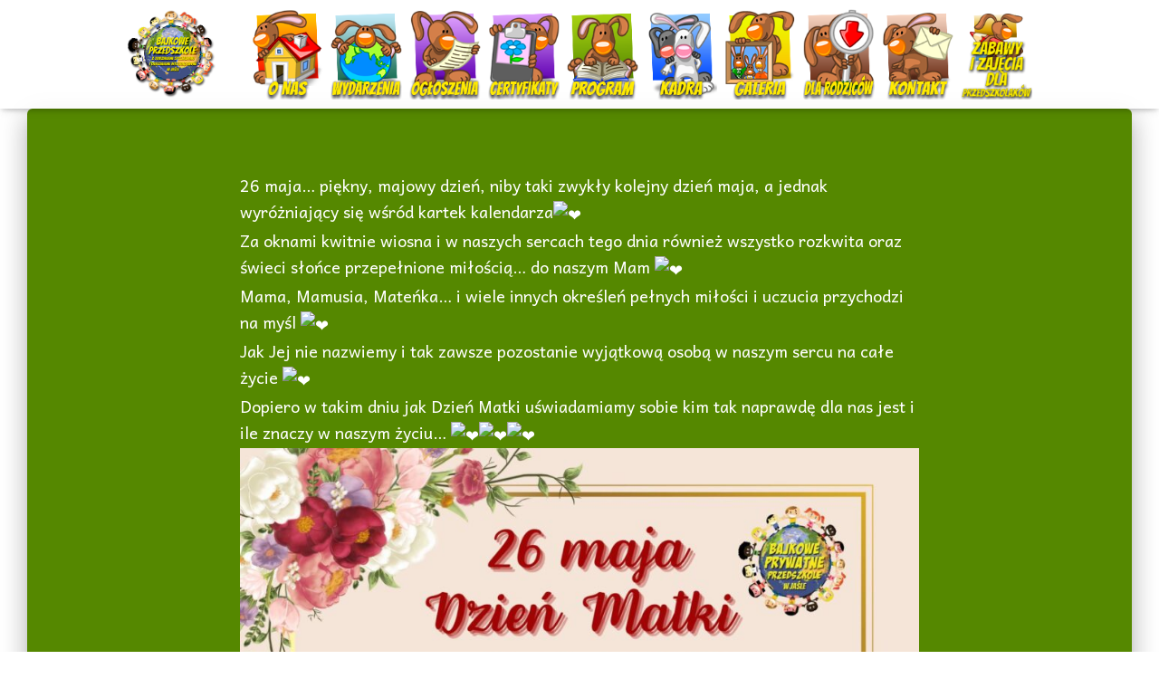

--- FILE ---
content_type: text/html; charset=UTF-8
request_url: https://bajkoweprzedszkole.com/26-maja-piekny-majowy-dzien-niby-taki-zwykly-kolejny-dzien-maja-a-jednak-wyrozniajacy-sie-wsrod-kartek-kalendarza/
body_size: 15495
content:
<!DOCTYPE html>
<html lang="pl-PL">

<head>
	<meta charset='UTF-8'>
	<meta name="viewport" content="width=device-width, initial-scale=1">
	<link rel="profile" href="https://gmpg.org/xfn/11">
		<title>26 maja… piękny, majowy dzień, niby taki zwykły kolejny dzień maja, a jednak wyróżniający się wśród kartek kalendarza&#8230; &#8211; Bajka</title>
<meta name='robots' content='max-image-preview:large' />
	<style>img:is([sizes="auto" i], [sizes^="auto," i]) { contain-intrinsic-size: 3000px 1500px }</style>
	<link rel='dns-prefetch' href='//fonts.googleapis.com' />
<link rel="alternate" type="application/rss+xml" title="Bajka &raquo; Kanał z wpisami" href="https://bajkoweprzedszkole.com/feed/" />
		<style>
			.lazyload,
			.lazyloading {
				max-width: 100%;
			}
		</style>
		<script type="text/javascript">
/* <![CDATA[ */
window._wpemojiSettings = {"baseUrl":"https:\/\/s.w.org\/images\/core\/emoji\/16.0.1\/72x72\/","ext":".png","svgUrl":"https:\/\/s.w.org\/images\/core\/emoji\/16.0.1\/svg\/","svgExt":".svg","source":{"concatemoji":"https:\/\/bajkoweprzedszkole.com\/wp-includes\/js\/wp-emoji-release.min.js?ver=6.8.3"}};
/*! This file is auto-generated */
!function(s,n){var o,i,e;function c(e){try{var t={supportTests:e,timestamp:(new Date).valueOf()};sessionStorage.setItem(o,JSON.stringify(t))}catch(e){}}function p(e,t,n){e.clearRect(0,0,e.canvas.width,e.canvas.height),e.fillText(t,0,0);var t=new Uint32Array(e.getImageData(0,0,e.canvas.width,e.canvas.height).data),a=(e.clearRect(0,0,e.canvas.width,e.canvas.height),e.fillText(n,0,0),new Uint32Array(e.getImageData(0,0,e.canvas.width,e.canvas.height).data));return t.every(function(e,t){return e===a[t]})}function u(e,t){e.clearRect(0,0,e.canvas.width,e.canvas.height),e.fillText(t,0,0);for(var n=e.getImageData(16,16,1,1),a=0;a<n.data.length;a++)if(0!==n.data[a])return!1;return!0}function f(e,t,n,a){switch(t){case"flag":return n(e,"\ud83c\udff3\ufe0f\u200d\u26a7\ufe0f","\ud83c\udff3\ufe0f\u200b\u26a7\ufe0f")?!1:!n(e,"\ud83c\udde8\ud83c\uddf6","\ud83c\udde8\u200b\ud83c\uddf6")&&!n(e,"\ud83c\udff4\udb40\udc67\udb40\udc62\udb40\udc65\udb40\udc6e\udb40\udc67\udb40\udc7f","\ud83c\udff4\u200b\udb40\udc67\u200b\udb40\udc62\u200b\udb40\udc65\u200b\udb40\udc6e\u200b\udb40\udc67\u200b\udb40\udc7f");case"emoji":return!a(e,"\ud83e\udedf")}return!1}function g(e,t,n,a){var r="undefined"!=typeof WorkerGlobalScope&&self instanceof WorkerGlobalScope?new OffscreenCanvas(300,150):s.createElement("canvas"),o=r.getContext("2d",{willReadFrequently:!0}),i=(o.textBaseline="top",o.font="600 32px Arial",{});return e.forEach(function(e){i[e]=t(o,e,n,a)}),i}function t(e){var t=s.createElement("script");t.src=e,t.defer=!0,s.head.appendChild(t)}"undefined"!=typeof Promise&&(o="wpEmojiSettingsSupports",i=["flag","emoji"],n.supports={everything:!0,everythingExceptFlag:!0},e=new Promise(function(e){s.addEventListener("DOMContentLoaded",e,{once:!0})}),new Promise(function(t){var n=function(){try{var e=JSON.parse(sessionStorage.getItem(o));if("object"==typeof e&&"number"==typeof e.timestamp&&(new Date).valueOf()<e.timestamp+604800&&"object"==typeof e.supportTests)return e.supportTests}catch(e){}return null}();if(!n){if("undefined"!=typeof Worker&&"undefined"!=typeof OffscreenCanvas&&"undefined"!=typeof URL&&URL.createObjectURL&&"undefined"!=typeof Blob)try{var e="postMessage("+g.toString()+"("+[JSON.stringify(i),f.toString(),p.toString(),u.toString()].join(",")+"));",a=new Blob([e],{type:"text/javascript"}),r=new Worker(URL.createObjectURL(a),{name:"wpTestEmojiSupports"});return void(r.onmessage=function(e){c(n=e.data),r.terminate(),t(n)})}catch(e){}c(n=g(i,f,p,u))}t(n)}).then(function(e){for(var t in e)n.supports[t]=e[t],n.supports.everything=n.supports.everything&&n.supports[t],"flag"!==t&&(n.supports.everythingExceptFlag=n.supports.everythingExceptFlag&&n.supports[t]);n.supports.everythingExceptFlag=n.supports.everythingExceptFlag&&!n.supports.flag,n.DOMReady=!1,n.readyCallback=function(){n.DOMReady=!0}}).then(function(){return e}).then(function(){var e;n.supports.everything||(n.readyCallback(),(e=n.source||{}).concatemoji?t(e.concatemoji):e.wpemoji&&e.twemoji&&(t(e.twemoji),t(e.wpemoji)))}))}((window,document),window._wpemojiSettings);
/* ]]> */
</script>
<link rel='stylesheet' id='bootstrap-css' href='https://bajkoweprzedszkole.com/wp-content/themes/hestia/assets/bootstrap/css/bootstrap.min.css?ver=1.0.2' type='text/css' media='all' />
<link rel='stylesheet' id='hestia-font-sizes-css' href='https://bajkoweprzedszkole.com/wp-content/themes/hestia/assets/css/font-sizes.min.css?ver=3.2.9' type='text/css' media='all' />
<style id='wp-emoji-styles-inline-css' type='text/css'>

	img.wp-smiley, img.emoji {
		display: inline !important;
		border: none !important;
		box-shadow: none !important;
		height: 1em !important;
		width: 1em !important;
		margin: 0 0.07em !important;
		vertical-align: -0.1em !important;
		background: none !important;
		padding: 0 !important;
	}
</style>
<link rel='stylesheet' id='wp-block-library-css' href='https://bajkoweprzedszkole.com/wp-includes/css/dist/block-library/style.min.css?ver=6.8.3' type='text/css' media='all' />
<style id='classic-theme-styles-inline-css' type='text/css'>
/*! This file is auto-generated */
.wp-block-button__link{color:#fff;background-color:#32373c;border-radius:9999px;box-shadow:none;text-decoration:none;padding:calc(.667em + 2px) calc(1.333em + 2px);font-size:1.125em}.wp-block-file__button{background:#32373c;color:#fff;text-decoration:none}
</style>
<style id='global-styles-inline-css' type='text/css'>
:root{--wp--preset--aspect-ratio--square: 1;--wp--preset--aspect-ratio--4-3: 4/3;--wp--preset--aspect-ratio--3-4: 3/4;--wp--preset--aspect-ratio--3-2: 3/2;--wp--preset--aspect-ratio--2-3: 2/3;--wp--preset--aspect-ratio--16-9: 16/9;--wp--preset--aspect-ratio--9-16: 9/16;--wp--preset--color--black: #000000;--wp--preset--color--cyan-bluish-gray: #abb8c3;--wp--preset--color--white: #ffffff;--wp--preset--color--pale-pink: #f78da7;--wp--preset--color--vivid-red: #cf2e2e;--wp--preset--color--luminous-vivid-orange: #ff6900;--wp--preset--color--luminous-vivid-amber: #fcb900;--wp--preset--color--light-green-cyan: #7bdcb5;--wp--preset--color--vivid-green-cyan: #00d084;--wp--preset--color--pale-cyan-blue: #8ed1fc;--wp--preset--color--vivid-cyan-blue: #0693e3;--wp--preset--color--vivid-purple: #9b51e0;--wp--preset--color--accent: #ffff00;--wp--preset--color--background-color: #ffffff;--wp--preset--color--header-gradient: #65cc06;--wp--preset--gradient--vivid-cyan-blue-to-vivid-purple: linear-gradient(135deg,rgba(6,147,227,1) 0%,rgb(155,81,224) 100%);--wp--preset--gradient--light-green-cyan-to-vivid-green-cyan: linear-gradient(135deg,rgb(122,220,180) 0%,rgb(0,208,130) 100%);--wp--preset--gradient--luminous-vivid-amber-to-luminous-vivid-orange: linear-gradient(135deg,rgba(252,185,0,1) 0%,rgba(255,105,0,1) 100%);--wp--preset--gradient--luminous-vivid-orange-to-vivid-red: linear-gradient(135deg,rgba(255,105,0,1) 0%,rgb(207,46,46) 100%);--wp--preset--gradient--very-light-gray-to-cyan-bluish-gray: linear-gradient(135deg,rgb(238,238,238) 0%,rgb(169,184,195) 100%);--wp--preset--gradient--cool-to-warm-spectrum: linear-gradient(135deg,rgb(74,234,220) 0%,rgb(151,120,209) 20%,rgb(207,42,186) 40%,rgb(238,44,130) 60%,rgb(251,105,98) 80%,rgb(254,248,76) 100%);--wp--preset--gradient--blush-light-purple: linear-gradient(135deg,rgb(255,206,236) 0%,rgb(152,150,240) 100%);--wp--preset--gradient--blush-bordeaux: linear-gradient(135deg,rgb(254,205,165) 0%,rgb(254,45,45) 50%,rgb(107,0,62) 100%);--wp--preset--gradient--luminous-dusk: linear-gradient(135deg,rgb(255,203,112) 0%,rgb(199,81,192) 50%,rgb(65,88,208) 100%);--wp--preset--gradient--pale-ocean: linear-gradient(135deg,rgb(255,245,203) 0%,rgb(182,227,212) 50%,rgb(51,167,181) 100%);--wp--preset--gradient--electric-grass: linear-gradient(135deg,rgb(202,248,128) 0%,rgb(113,206,126) 100%);--wp--preset--gradient--midnight: linear-gradient(135deg,rgb(2,3,129) 0%,rgb(40,116,252) 100%);--wp--preset--font-size--small: 13px;--wp--preset--font-size--medium: 20px;--wp--preset--font-size--large: 36px;--wp--preset--font-size--x-large: 42px;--wp--preset--spacing--20: 0.44rem;--wp--preset--spacing--30: 0.67rem;--wp--preset--spacing--40: 1rem;--wp--preset--spacing--50: 1.5rem;--wp--preset--spacing--60: 2.25rem;--wp--preset--spacing--70: 3.38rem;--wp--preset--spacing--80: 5.06rem;--wp--preset--shadow--natural: 6px 6px 9px rgba(0, 0, 0, 0.2);--wp--preset--shadow--deep: 12px 12px 50px rgba(0, 0, 0, 0.4);--wp--preset--shadow--sharp: 6px 6px 0px rgba(0, 0, 0, 0.2);--wp--preset--shadow--outlined: 6px 6px 0px -3px rgba(255, 255, 255, 1), 6px 6px rgba(0, 0, 0, 1);--wp--preset--shadow--crisp: 6px 6px 0px rgba(0, 0, 0, 1);}:root :where(.is-layout-flow) > :first-child{margin-block-start: 0;}:root :where(.is-layout-flow) > :last-child{margin-block-end: 0;}:root :where(.is-layout-flow) > *{margin-block-start: 24px;margin-block-end: 0;}:root :where(.is-layout-constrained) > :first-child{margin-block-start: 0;}:root :where(.is-layout-constrained) > :last-child{margin-block-end: 0;}:root :where(.is-layout-constrained) > *{margin-block-start: 24px;margin-block-end: 0;}:root :where(.is-layout-flex){gap: 24px;}:root :where(.is-layout-grid){gap: 24px;}body .is-layout-flex{display: flex;}.is-layout-flex{flex-wrap: wrap;align-items: center;}.is-layout-flex > :is(*, div){margin: 0;}body .is-layout-grid{display: grid;}.is-layout-grid > :is(*, div){margin: 0;}.has-black-color{color: var(--wp--preset--color--black) !important;}.has-cyan-bluish-gray-color{color: var(--wp--preset--color--cyan-bluish-gray) !important;}.has-white-color{color: var(--wp--preset--color--white) !important;}.has-pale-pink-color{color: var(--wp--preset--color--pale-pink) !important;}.has-vivid-red-color{color: var(--wp--preset--color--vivid-red) !important;}.has-luminous-vivid-orange-color{color: var(--wp--preset--color--luminous-vivid-orange) !important;}.has-luminous-vivid-amber-color{color: var(--wp--preset--color--luminous-vivid-amber) !important;}.has-light-green-cyan-color{color: var(--wp--preset--color--light-green-cyan) !important;}.has-vivid-green-cyan-color{color: var(--wp--preset--color--vivid-green-cyan) !important;}.has-pale-cyan-blue-color{color: var(--wp--preset--color--pale-cyan-blue) !important;}.has-vivid-cyan-blue-color{color: var(--wp--preset--color--vivid-cyan-blue) !important;}.has-vivid-purple-color{color: var(--wp--preset--color--vivid-purple) !important;}.has-accent-color{color: var(--wp--preset--color--accent) !important;}.has-background-color-color{color: var(--wp--preset--color--background-color) !important;}.has-header-gradient-color{color: var(--wp--preset--color--header-gradient) !important;}.has-black-background-color{background-color: var(--wp--preset--color--black) !important;}.has-cyan-bluish-gray-background-color{background-color: var(--wp--preset--color--cyan-bluish-gray) !important;}.has-white-background-color{background-color: var(--wp--preset--color--white) !important;}.has-pale-pink-background-color{background-color: var(--wp--preset--color--pale-pink) !important;}.has-vivid-red-background-color{background-color: var(--wp--preset--color--vivid-red) !important;}.has-luminous-vivid-orange-background-color{background-color: var(--wp--preset--color--luminous-vivid-orange) !important;}.has-luminous-vivid-amber-background-color{background-color: var(--wp--preset--color--luminous-vivid-amber) !important;}.has-light-green-cyan-background-color{background-color: var(--wp--preset--color--light-green-cyan) !important;}.has-vivid-green-cyan-background-color{background-color: var(--wp--preset--color--vivid-green-cyan) !important;}.has-pale-cyan-blue-background-color{background-color: var(--wp--preset--color--pale-cyan-blue) !important;}.has-vivid-cyan-blue-background-color{background-color: var(--wp--preset--color--vivid-cyan-blue) !important;}.has-vivid-purple-background-color{background-color: var(--wp--preset--color--vivid-purple) !important;}.has-accent-background-color{background-color: var(--wp--preset--color--accent) !important;}.has-background-color-background-color{background-color: var(--wp--preset--color--background-color) !important;}.has-header-gradient-background-color{background-color: var(--wp--preset--color--header-gradient) !important;}.has-black-border-color{border-color: var(--wp--preset--color--black) !important;}.has-cyan-bluish-gray-border-color{border-color: var(--wp--preset--color--cyan-bluish-gray) !important;}.has-white-border-color{border-color: var(--wp--preset--color--white) !important;}.has-pale-pink-border-color{border-color: var(--wp--preset--color--pale-pink) !important;}.has-vivid-red-border-color{border-color: var(--wp--preset--color--vivid-red) !important;}.has-luminous-vivid-orange-border-color{border-color: var(--wp--preset--color--luminous-vivid-orange) !important;}.has-luminous-vivid-amber-border-color{border-color: var(--wp--preset--color--luminous-vivid-amber) !important;}.has-light-green-cyan-border-color{border-color: var(--wp--preset--color--light-green-cyan) !important;}.has-vivid-green-cyan-border-color{border-color: var(--wp--preset--color--vivid-green-cyan) !important;}.has-pale-cyan-blue-border-color{border-color: var(--wp--preset--color--pale-cyan-blue) !important;}.has-vivid-cyan-blue-border-color{border-color: var(--wp--preset--color--vivid-cyan-blue) !important;}.has-vivid-purple-border-color{border-color: var(--wp--preset--color--vivid-purple) !important;}.has-accent-border-color{border-color: var(--wp--preset--color--accent) !important;}.has-background-color-border-color{border-color: var(--wp--preset--color--background-color) !important;}.has-header-gradient-border-color{border-color: var(--wp--preset--color--header-gradient) !important;}.has-vivid-cyan-blue-to-vivid-purple-gradient-background{background: var(--wp--preset--gradient--vivid-cyan-blue-to-vivid-purple) !important;}.has-light-green-cyan-to-vivid-green-cyan-gradient-background{background: var(--wp--preset--gradient--light-green-cyan-to-vivid-green-cyan) !important;}.has-luminous-vivid-amber-to-luminous-vivid-orange-gradient-background{background: var(--wp--preset--gradient--luminous-vivid-amber-to-luminous-vivid-orange) !important;}.has-luminous-vivid-orange-to-vivid-red-gradient-background{background: var(--wp--preset--gradient--luminous-vivid-orange-to-vivid-red) !important;}.has-very-light-gray-to-cyan-bluish-gray-gradient-background{background: var(--wp--preset--gradient--very-light-gray-to-cyan-bluish-gray) !important;}.has-cool-to-warm-spectrum-gradient-background{background: var(--wp--preset--gradient--cool-to-warm-spectrum) !important;}.has-blush-light-purple-gradient-background{background: var(--wp--preset--gradient--blush-light-purple) !important;}.has-blush-bordeaux-gradient-background{background: var(--wp--preset--gradient--blush-bordeaux) !important;}.has-luminous-dusk-gradient-background{background: var(--wp--preset--gradient--luminous-dusk) !important;}.has-pale-ocean-gradient-background{background: var(--wp--preset--gradient--pale-ocean) !important;}.has-electric-grass-gradient-background{background: var(--wp--preset--gradient--electric-grass) !important;}.has-midnight-gradient-background{background: var(--wp--preset--gradient--midnight) !important;}.has-small-font-size{font-size: var(--wp--preset--font-size--small) !important;}.has-medium-font-size{font-size: var(--wp--preset--font-size--medium) !important;}.has-large-font-size{font-size: var(--wp--preset--font-size--large) !important;}.has-x-large-font-size{font-size: var(--wp--preset--font-size--x-large) !important;}
:root :where(.wp-block-pullquote){font-size: 1.5em;line-height: 1.6;}
</style>
<link rel='stylesheet' id='contact-form-7-css' href='https://bajkoweprzedszkole.com/wp-content/plugins/contact-form-7/includes/css/styles.css?ver=6.1.2' type='text/css' media='all' />
<link rel='stylesheet' id='hestia-clients-bar-css' href='https://bajkoweprzedszkole.com/wp-content/plugins/themeisle-companion/obfx_modules/companion-legacy/assets/css/hestia/clients-bar.css?ver=6.8.3' type='text/css' media='all' />
<link rel='stylesheet' id='hestia-style-css' href='https://bajkoweprzedszkole.com/wp-content/themes/hestia/style.css?ver=6.8.3' type='text/css' media='all' />
<link rel='stylesheet' id='child-style-css' href='https://bajkoweprzedszkole.com/wp-content/themes/hestia-child/style.css?ver=1.0.0' type='text/css' media='all' />
<link rel='stylesheet' id='hestia_style-css' href='https://bajkoweprzedszkole.com/wp-content/themes/hestia-child/style.css?ver=3.2.9' type='text/css' media='all' />
<style id='hestia_style-inline-css' type='text/css'>
.elementor-page .hestia-about>.container{width:100%}.elementor-page .pagebuilder-section{padding:0}.elementor-page .title-in-content,.elementor-page .image-in-page{display:none}.home.elementor-page .main-raised>section.hestia-about{overflow:visible}.elementor-editor-active .navbar{pointer-events:none}.elementor-editor-active #elementor.elementor-edit-mode .elementor-element-overlay{z-index:1000000}.elementor-page.page-template-template-fullwidth .blog-post-wrapper>.container{width:100%}.elementor-page.page-template-template-fullwidth .blog-post-wrapper>.container .col-md-12{padding:0}.elementor-page.page-template-template-fullwidth article.section{padding:0}.elementor-text-editor p,.elementor-text-editor h1,.elementor-text-editor h2,.elementor-text-editor h3,.elementor-text-editor h4,.elementor-text-editor h5,.elementor-text-editor h6{font-size:inherit}
.hestia-top-bar,.hestia-top-bar .widget.widget_shopping_cart .cart_list{background-color:#363537}.hestia-top-bar .widget .label-floating input[type=search]:-webkit-autofill{-webkit-box-shadow:inset 0 0 0 9999px #363537}.hestia-top-bar,.hestia-top-bar .widget .label-floating input[type=search],.hestia-top-bar .widget.widget_search form.form-group:before,.hestia-top-bar .widget.widget_product_search form.form-group:before,.hestia-top-bar .widget.widget_shopping_cart:before{color:#fff}.hestia-top-bar .widget .label-floating input[type=search]{-webkit-text-fill-color:#fff !important}.hestia-top-bar div.widget.widget_shopping_cart:before,.hestia-top-bar .widget.widget_product_search form.form-group:before,.hestia-top-bar .widget.widget_search form.form-group:before{background-color:#fff}.hestia-top-bar a,.hestia-top-bar .top-bar-nav li a{color:#fff}.hestia-top-bar ul li a[href*="mailto:"]:before,.hestia-top-bar ul li a[href*="tel:"]:before{background-color:#fff}.hestia-top-bar a:hover,.hestia-top-bar .top-bar-nav li a:hover{color:#eee}.hestia-top-bar ul li:hover a[href*="mailto:"]:before,.hestia-top-bar ul li:hover a[href*="tel:"]:before{background-color:#eee}
:root{--hestia-primary-color:#ff0}a,.navbar .dropdown-menu li:hover>a,.navbar .dropdown-menu li:focus>a,.navbar .dropdown-menu li:active>a,.navbar .navbar-nav>li .dropdown-menu li:hover>a,body:not(.home) .navbar-default .navbar-nav>.active:not(.btn)>a,body:not(.home) .navbar-default .navbar-nav>.active:not(.btn)>a:hover,body:not(.home) .navbar-default .navbar-nav>.active:not(.btn)>a:focus,a:hover,.card-blog a.moretag:hover,.card-blog a.more-link:hover,.widget a:hover,.has-text-color.has-accent-color,p.has-text-color a{color:#ff0}.svg-text-color{fill:#ff0}.pagination span.current,.pagination span.current:focus,.pagination span.current:hover{border-color:#ff0}button,button:hover,.woocommerce .track_order button[type="submit"],.woocommerce .track_order button[type="submit"]:hover,div.wpforms-container .wpforms-form button[type=submit].wpforms-submit,div.wpforms-container .wpforms-form button[type=submit].wpforms-submit:hover,input[type="button"],input[type="button"]:hover,input[type="submit"],input[type="submit"]:hover,input#searchsubmit,.pagination span.current,.pagination span.current:focus,.pagination span.current:hover,.btn.btn-primary,.btn.btn-primary:link,.btn.btn-primary:hover,.btn.btn-primary:focus,.btn.btn-primary:active,.btn.btn-primary.active,.btn.btn-primary.active:focus,.btn.btn-primary.active:hover,.btn.btn-primary:active:hover,.btn.btn-primary:active:focus,.btn.btn-primary:active:hover,.hestia-sidebar-open.btn.btn-rose,.hestia-sidebar-close.btn.btn-rose,.hestia-sidebar-open.btn.btn-rose:hover,.hestia-sidebar-close.btn.btn-rose:hover,.hestia-sidebar-open.btn.btn-rose:focus,.hestia-sidebar-close.btn.btn-rose:focus,.label.label-primary,.hestia-work .portfolio-item:nth-child(6n+1) .label,.nav-cart .nav-cart-content .widget .buttons .button,.has-accent-background-color[class*="has-background"]{background-color:#ff0}@media(max-width:768px){.navbar-default .navbar-nav>li>a:hover,.navbar-default .navbar-nav>li>a:focus,.navbar .navbar-nav .dropdown .dropdown-menu li a:hover,.navbar .navbar-nav .dropdown .dropdown-menu li a:focus,.navbar button.navbar-toggle:hover,.navbar .navbar-nav li:hover>a i{color:#ff0}}body:not(.woocommerce-page) button:not([class^="fl-"]):not(.hestia-scroll-to-top):not(.navbar-toggle):not(.close),body:not(.woocommerce-page) .button:not([class^="fl-"]):not(hestia-scroll-to-top):not(.navbar-toggle):not(.add_to_cart_button):not(.product_type_grouped):not(.product_type_external),div.wpforms-container .wpforms-form button[type=submit].wpforms-submit,input[type="submit"],input[type="button"],.btn.btn-primary,.widget_product_search button[type="submit"],.hestia-sidebar-open.btn.btn-rose,.hestia-sidebar-close.btn.btn-rose,.everest-forms button[type=submit].everest-forms-submit-button{-webkit-box-shadow:0 2px 2px 0 rgba(255,255,0,0.14),0 3px 1px -2px rgba(255,255,0,0.2),0 1px 5px 0 rgba(255,255,0,0.12);box-shadow:0 2px 2px 0 rgba(255,255,0,0.14),0 3px 1px -2px rgba(255,255,0,0.2),0 1px 5px 0 rgba(255,255,0,0.12)}.card .header-primary,.card .content-primary,.everest-forms button[type=submit].everest-forms-submit-button{background:#ff0}body:not(.woocommerce-page) .button:not([class^="fl-"]):not(.hestia-scroll-to-top):not(.navbar-toggle):not(.add_to_cart_button):hover,body:not(.woocommerce-page) button:not([class^="fl-"]):not(.hestia-scroll-to-top):not(.navbar-toggle):not(.close):hover,div.wpforms-container .wpforms-form button[type=submit].wpforms-submit:hover,input[type="submit"]:hover,input[type="button"]:hover,input#searchsubmit:hover,.widget_product_search button[type="submit"]:hover,.pagination span.current,.btn.btn-primary:hover,.btn.btn-primary:focus,.btn.btn-primary:active,.btn.btn-primary.active,.btn.btn-primary:active:focus,.btn.btn-primary:active:hover,.hestia-sidebar-open.btn.btn-rose:hover,.hestia-sidebar-close.btn.btn-rose:hover,.pagination span.current:hover,.everest-forms button[type=submit].everest-forms-submit-button:hover,.everest-forms button[type=submit].everest-forms-submit-button:focus,.everest-forms button[type=submit].everest-forms-submit-button:active{-webkit-box-shadow:0 14px 26px -12px rgba(255,255,0,0.42),0 4px 23px 0 rgba(0,0,0,0.12),0 8px 10px -5px rgba(255,255,0,0.2);box-shadow:0 14px 26px -12px rgba(255,255,0,0.42),0 4px 23px 0 rgba(0,0,0,0.12),0 8px 10px -5px rgba(255,255,0,0.2);color:#fff}.form-group.is-focused .form-control{background-image:-webkit-gradient(linear,left top,left bottom,from(#ff0),to(#ff0)),-webkit-gradient(linear,left top,left bottom,from(#d2d2d2),to(#d2d2d2));background-image:-webkit-linear-gradient(linear,left top,left bottom,from(#ff0),to(#ff0)),-webkit-linear-gradient(linear,left top,left bottom,from(#d2d2d2),to(#d2d2d2));background-image:linear-gradient(linear,left top,left bottom,from(#ff0),to(#ff0)),linear-gradient(linear,left top,left bottom,from(#d2d2d2),to(#d2d2d2))}.navbar:not(.navbar-transparent) li:not(.btn):hover>a,.navbar li.on-section:not(.btn)>a,.navbar.full-screen-menu.navbar-transparent li:not(.btn):hover>a,.navbar.full-screen-menu .navbar-toggle:hover,.navbar:not(.navbar-transparent) .nav-cart:hover,.navbar:not(.navbar-transparent) .hestia-toggle-search:hover{color:#ff0}.header-filter-gradient{background:linear-gradient(45deg,rgba(101,204,6,1) 0,rgb(167,232,0) 100%)}.has-text-color.has-header-gradient-color{color:#65cc06}.has-header-gradient-background-color[class*="has-background"]{background-color:#65cc06}.has-text-color.has-background-color-color{color:#fff}.has-background-color-background-color[class*="has-background"]{background-color:#fff}
.btn.btn-primary:not(.colored-button):not(.btn-left):not(.btn-right):not(.btn-just-icon):not(.menu-item),input[type="submit"]:not(.search-submit),body:not(.woocommerce-account) .woocommerce .button.woocommerce-Button,.woocommerce .product button.button,.woocommerce .product button.button.alt,.woocommerce .product #respond input#submit,.woocommerce-cart .blog-post .woocommerce .cart-collaterals .cart_totals .checkout-button,.woocommerce-checkout #payment #place_order,.woocommerce-account.woocommerce-page button.button,.woocommerce .track_order button[type="submit"],.nav-cart .nav-cart-content .widget .buttons .button,.woocommerce a.button.wc-backward,body.woocommerce .wccm-catalog-item a.button,body.woocommerce a.wccm-button.button,form.woocommerce-form-coupon button.button,div.wpforms-container .wpforms-form button[type=submit].wpforms-submit,div.woocommerce a.button.alt,div.woocommerce table.my_account_orders .button,.btn.colored-button,.btn.btn-left,.btn.btn-right,.btn:not(.colored-button):not(.btn-left):not(.btn-right):not(.btn-just-icon):not(.menu-item):not(.hestia-sidebar-open):not(.hestia-sidebar-close){padding-top:15px;padding-bottom:15px;padding-left:33px;padding-right:33px}
:root{--hestia-button-border-radius:3px}.btn.btn-primary:not(.colored-button):not(.btn-left):not(.btn-right):not(.btn-just-icon):not(.menu-item),input[type="submit"]:not(.search-submit),body:not(.woocommerce-account) .woocommerce .button.woocommerce-Button,.woocommerce .product button.button,.woocommerce .product button.button.alt,.woocommerce .product #respond input#submit,.woocommerce-cart .blog-post .woocommerce .cart-collaterals .cart_totals .checkout-button,.woocommerce-checkout #payment #place_order,.woocommerce-account.woocommerce-page button.button,.woocommerce .track_order button[type="submit"],.nav-cart .nav-cart-content .widget .buttons .button,.woocommerce a.button.wc-backward,body.woocommerce .wccm-catalog-item a.button,body.woocommerce a.wccm-button.button,form.woocommerce-form-coupon button.button,div.wpforms-container .wpforms-form button[type=submit].wpforms-submit,div.woocommerce a.button.alt,div.woocommerce table.my_account_orders .button,input[type="submit"].search-submit,.hestia-view-cart-wrapper .added_to_cart.wc-forward,.woocommerce-product-search button,.woocommerce-cart .actions .button,#secondary div[id^=woocommerce_price_filter] .button,.woocommerce div[id^=woocommerce_widget_cart].widget .buttons .button,.searchform input[type=submit],.searchform button,.search-form:not(.media-toolbar-primary) input[type=submit],.search-form:not(.media-toolbar-primary) button,.woocommerce-product-search input[type=submit],.btn.colored-button,.btn.btn-left,.btn.btn-right,.btn:not(.colored-button):not(.btn-left):not(.btn-right):not(.btn-just-icon):not(.menu-item):not(.hestia-sidebar-open):not(.hestia-sidebar-close){border-radius:3px}
h1,h2,h3,h4,h5,h6,.hestia-title,.hestia-title.title-in-content,p.meta-in-content,.info-title,.card-title,.page-header.header-small .hestia-title,.page-header.header-small .title,.widget h5,.hestia-title,.title,.footer-brand,.footer-big h4,.footer-big h5,.media .media-heading,.carousel h1.hestia-title,.carousel h2.title,.carousel span.sub-title,.hestia-about h1,.hestia-about h2,.hestia-about h3,.hestia-about h4,.hestia-about h5{font-family:Bangers}body,ul,.tooltip-inner{font-family:Andika}
@media(min-width:769px){.page-header.header-small .hestia-title,.page-header.header-small .title,h1.hestia-title.title-in-content,.main article.section .has-title-font-size{font-size:42px}}@media(max-width:768px){.page-header.header-small .hestia-title,.page-header.header-small .title,h1.hestia-title.title-in-content,.main article.section .has-title-font-size{font-size:26px}}@media(max-width:480px){.page-header.header-small .hestia-title,.page-header.header-small .title,h1.hestia-title.title-in-content,.main article.section .has-title-font-size{font-size:26px}}@media(min-width:769px){.single-post-wrap h1:not(.title-in-content),.page-content-wrap h1:not(.title-in-content),.page-template-template-fullwidth article h1:not(.title-in-content){font-size:42px}.single-post-wrap h2,.page-content-wrap h2,.page-template-template-fullwidth article h2,.main article.section .has-heading-font-size{font-size:37px}.single-post-wrap h3,.page-content-wrap h3,.page-template-template-fullwidth article h3{font-size:32px}.single-post-wrap h4,.page-content-wrap h4,.page-template-template-fullwidth article h4{font-size:27px}.single-post-wrap h5,.page-content-wrap h5,.page-template-template-fullwidth article h5{font-size:23px}.single-post-wrap h6,.page-content-wrap h6,.page-template-template-fullwidth article h6{font-size:18px}}@media(min-width:769px){.single-post-wrap,.page-content-wrap,.single-post-wrap ul,.page-content-wrap ul,.single-post-wrap ol,.page-content-wrap ol,.single-post-wrap dl,.page-content-wrap dl,.single-post-wrap table,.page-content-wrap table,.page-template-template-fullwidth article,.main article.section .has-body-font-size{font-size:18px}}@media(min-width:769px){#carousel-hestia-generic .hestia-title{font-size:67px}#carousel-hestia-generic span.sub-title{font-size:18px}#carousel-hestia-generic .btn{font-size:14px}}@media(min-width:769px){section.hestia-team p.card-description,section.hestia-pricing p.text-gray,section.hestia-testimonials p.card-description,section.hestia-blogs p.card-description,.section.related-posts p.card-description,.hestia-contact p,section.hestia-features .hestia-info p,section.hestia-shop .card-description p{font-size:14px}section.hestia-shop h6.category,section.hestia-work .label-primary,section.hestia-team h6.category,section.hestia-pricing .card-pricing h6.category,section.hestia-testimonials h6.category,section.hestia-blogs h6.category,.section.related-posts h6.category{font-size:12px}}
</style>
<link rel='stylesheet' id='hestia-google-font-bangers-css' href='//fonts.googleapis.com/css?family=Bangers%3A300%2C400%2C500%2C700&#038;subset=latin-ext&#038;ver=6.8.3' type='text/css' media='all' />
<link rel='stylesheet' id='hestia-google-font-andika-css' href='//fonts.googleapis.com/css?family=Andika%3A300%2C400%2C500%2C700&#038;subset=latin-ext&#038;ver=6.8.3' type='text/css' media='all' />
<link rel='stylesheet' id='slb_core-css' href='https://bajkoweprzedszkole.com/wp-content/plugins/simple-lightbox/client/css/app.css?ver=2.9.4' type='text/css' media='all' />
<script type="text/javascript" src="https://bajkoweprzedszkole.com/wp-includes/js/jquery/jquery.min.js?ver=3.7.1" id="jquery-core-js"></script>
<script type="text/javascript" src="https://bajkoweprzedszkole.com/wp-includes/js/jquery/jquery-migrate.min.js?ver=3.4.1" id="jquery-migrate-js"></script>
<script type="text/javascript" src="https://bajkoweprzedszkole.com/wp-content/themes/hestia/assets/js/parallax.min.js?ver=1.0.2" id="hestia-parallax-js"></script>
<link rel="https://api.w.org/" href="https://bajkoweprzedszkole.com/wp-json/" /><link rel="alternate" title="JSON" type="application/json" href="https://bajkoweprzedszkole.com/wp-json/wp/v2/posts/52055" /><link rel="EditURI" type="application/rsd+xml" title="RSD" href="https://bajkoweprzedszkole.com/xmlrpc.php?rsd" />
<meta name="generator" content="WordPress 6.8.3" />
<link rel="canonical" href="https://bajkoweprzedszkole.com/26-maja-piekny-majowy-dzien-niby-taki-zwykly-kolejny-dzien-maja-a-jednak-wyrozniajacy-sie-wsrod-kartek-kalendarza/" />
<link rel='shortlink' href='https://bajkoweprzedszkole.com/?p=52055' />
<link rel="alternate" title="oEmbed (JSON)" type="application/json+oembed" href="https://bajkoweprzedszkole.com/wp-json/oembed/1.0/embed?url=https%3A%2F%2Fbajkoweprzedszkole.com%2F26-maja-piekny-majowy-dzien-niby-taki-zwykly-kolejny-dzien-maja-a-jednak-wyrozniajacy-sie-wsrod-kartek-kalendarza%2F" />
<link rel="alternate" title="oEmbed (XML)" type="text/xml+oembed" href="https://bajkoweprzedszkole.com/wp-json/oembed/1.0/embed?url=https%3A%2F%2Fbajkoweprzedszkole.com%2F26-maja-piekny-majowy-dzien-niby-taki-zwykly-kolejny-dzien-maja-a-jednak-wyrozniajacy-sie-wsrod-kartek-kalendarza%2F&#038;format=xml" />
<!-- Wpisz tutaj swoje skrypty -->		<script>
			document.documentElement.className = document.documentElement.className.replace('no-js', 'js');
		</script>
				<style>
			.no-js img.lazyload {
				display: none;
			}

			figure.wp-block-image img.lazyloading {
				min-width: 150px;
			}

			.lazyload,
			.lazyloading {
				--smush-placeholder-width: 100px;
				--smush-placeholder-aspect-ratio: 1/1;
				width: var(--smush-image-width, var(--smush-placeholder-width)) !important;
				aspect-ratio: var(--smush-image-aspect-ratio, var(--smush-placeholder-aspect-ratio)) !important;
			}

						.lazyload, .lazyloading {
				opacity: 0;
			}

			.lazyloaded {
				opacity: 1;
				transition: opacity 400ms;
				transition-delay: 0ms;
			}

					</style>
		<!-- Analytics by WP Statistics - https://wp-statistics.com -->
<meta name="generator" content="Elementor 3.32.3; features: additional_custom_breakpoints; settings: css_print_method-external, google_font-enabled, font_display-auto">
			<style>
				.e-con.e-parent:nth-of-type(n+4):not(.e-lazyloaded):not(.e-no-lazyload),
				.e-con.e-parent:nth-of-type(n+4):not(.e-lazyloaded):not(.e-no-lazyload) * {
					background-image: none !important;
				}
				@media screen and (max-height: 1024px) {
					.e-con.e-parent:nth-of-type(n+3):not(.e-lazyloaded):not(.e-no-lazyload),
					.e-con.e-parent:nth-of-type(n+3):not(.e-lazyloaded):not(.e-no-lazyload) * {
						background-image: none !important;
					}
				}
				@media screen and (max-height: 640px) {
					.e-con.e-parent:nth-of-type(n+2):not(.e-lazyloaded):not(.e-no-lazyload),
					.e-con.e-parent:nth-of-type(n+2):not(.e-lazyloaded):not(.e-no-lazyload) * {
						background-image: none !important;
					}
				}
			</style>
			<style type="text/css" id="custom-background-css">
body.custom-background { background-color: #ffffff; }
</style>
	</head>

<body data-rsssl=1 class="wp-singular post-template-default single single-post postid-52055 single-format-standard custom-background wp-theme-hestia wp-child-theme-hestia-child blog-post header-layout-default elementor-default elementor-kit-14208">
		<div class="wrapper post-52055 post type-post status-publish format-standard has-post-thumbnail hentry category-wydarzenia default ">
		<header class="header ">
			<div style="display: none"></div>		<nav class="navbar navbar-default  no-slider hestia_left navbar-not-transparent navbar-fixed-top">
						<div class="container">
						<div class="navbar-header">
			<div class="title-logo-wrapper">
				<a class="navbar-brand" href="https://bajkoweprzedszkole.com/"
						title="Bajka">
					<p>Bajka</p></a>
			</div>
								<div class="navbar-toggle-wrapper">
						<button type="button" class="navbar-toggle" data-toggle="collapse" data-target="#main-navigation">
								<span class="icon-bar"></span><span class="icon-bar"></span><span class="icon-bar"></span>				<span class="sr-only">Przełącz Nawigację</span>
			</button>
					</div>
				</div>
		<div id="main-navigation" class="collapse navbar-collapse"><ul id="menu-glowne" class="nav navbar-nav"><li id="menu-item-1823" class="menu-item menu-item-type-post_type menu-item-object-page menu-item-home menu-item-1823"><a title="start" href="https://bajkoweprzedszkole.com/"><i class="start"></i>&nbsp;Start</a></li>
<li id="menu-item-36" class="menu-item menu-item-type-post_type menu-item-object-page menu-item-36"><a title="onas" href="https://bajkoweprzedszkole.com/przykladowa-strona/"><i class="onas"></i>&nbsp;O nas</a></li>
<li id="menu-item-2249" class="menu-item menu-item-type-post_type menu-item-object-page menu-item-2249"><a title="Wydarzenia" href="https://bajkoweprzedszkole.com/wydarzenia/">Wydarzenia</a></li>
<li id="menu-item-1800" class="menu-item menu-item-type-post_type menu-item-object-page menu-item-1800"><a title="Ogłoszenia" href="https://bajkoweprzedszkole.com/ogloszenia/">Ogłoszenia</a></li>
<li id="menu-item-480" class="menu-item menu-item-type-custom menu-item-object-custom menu-item-has-children menu-item-480 dropdown"><a title="certyfikaty" href="#" class="dropdown-toggle"><i class="certyfikaty"></i>&nbsp;Certyfikaty <span class="caret-wrap"><span class="caret"><svg aria-hidden="true" focusable="false" data-prefix="fas" data-icon="chevron-down" class="svg-inline--fa fa-chevron-down fa-w-14" role="img" xmlns="http://www.w3.org/2000/svg" viewBox="0 0 448 512"><path d="M207.029 381.476L12.686 187.132c-9.373-9.373-9.373-24.569 0-33.941l22.667-22.667c9.357-9.357 24.522-9.375 33.901-.04L224 284.505l154.745-154.021c9.379-9.335 24.544-9.317 33.901.04l22.667 22.667c9.373 9.373 9.373 24.569 0 33.941L240.971 381.476c-9.373 9.372-24.569 9.372-33.942 0z"></path></svg></span></span></a>
<ul role="menu" class="dropdown-menu">
	<li id="menu-item-478" class="menu-item menu-item-type-post_type menu-item-object-page menu-item-478"><a title="Certyfikaty " href="https://bajkoweprzedszkole.com/certyfikaty/">Certyfikaty </a></li>
	<li id="menu-item-483" class="menu-item menu-item-type-post_type menu-item-object-page menu-item-483"><a title="Podziękowania" href="https://bajkoweprzedszkole.com/podziekowania/">Podziękowania</a></li>
	<li id="menu-item-2774" class="menu-item menu-item-type-post_type menu-item-object-page menu-item-2774"><a title="Programy, Projekty edukacyjne" href="https://bajkoweprzedszkole.com/programy/">Programy, Projekty edukacyjne</a></li>
</ul>
</li>
<li id="menu-item-35" class="menu-item menu-item-type-post_type menu-item-object-page menu-item-35"><a title="program" href="https://bajkoweprzedszkole.com/program/"><i class="program"></i>&nbsp;Program</a></li>
<li id="menu-item-34" class="menu-item menu-item-type-post_type menu-item-object-page menu-item-34"><a title="kadra" href="https://bajkoweprzedszkole.com/kadra/"><i class="kadra"></i>&nbsp;Kadra</a></li>
<li id="menu-item-9727" class="menu-item menu-item-type-post_type menu-item-object-page menu-item-has-children menu-item-9727 dropdown"><a title="galeria" href="https://bajkoweprzedszkole.com/galeria/" class="dropdown-toggle"><i class="galeria"></i>&nbsp;Galeria <span class="caret-wrap"><span class="caret"><svg aria-hidden="true" focusable="false" data-prefix="fas" data-icon="chevron-down" class="svg-inline--fa fa-chevron-down fa-w-14" role="img" xmlns="http://www.w3.org/2000/svg" viewBox="0 0 448 512"><path d="M207.029 381.476L12.686 187.132c-9.373-9.373-9.373-24.569 0-33.941l22.667-22.667c9.357-9.357 24.522-9.375 33.901-.04L224 284.505l154.745-154.021c9.379-9.335 24.544-9.317 33.901.04l22.667 22.667c9.373 9.373 9.373 24.569 0 33.941L240.971 381.476c-9.373 9.372-24.569 9.372-33.942 0z"></path></svg></span></span></a>
<ul role="menu" class="dropdown-menu">
	<li id="menu-item-57940" class="menu-item menu-item-type-post_type menu-item-object-page menu-item-57940"><a title="Galeria 2025/2026" href="https://bajkoweprzedszkole.com/galeria-2025-2026/">Galeria 2025/2026</a></li>
	<li id="menu-item-55768" class="menu-item menu-item-type-post_type menu-item-object-page menu-item-55768"><a title="Galeria 2024/2025" href="https://bajkoweprzedszkole.com/galeria-2024-2025/">Galeria 2024/2025</a></li>
	<li id="menu-item-53102" class="menu-item menu-item-type-post_type menu-item-object-page menu-item-53102"><a title="Galeria 2023/2024" href="https://bajkoweprzedszkole.com/galeria-2023-2024/">Galeria 2023/2024</a></li>
	<li id="menu-item-48487" class="menu-item menu-item-type-post_type menu-item-object-page menu-item-48487"><a title="Galeria 2022/2023" href="https://bajkoweprzedszkole.com/galeria-2022-2023/">Galeria 2022/2023</a></li>
	<li id="menu-item-35927" class="menu-item menu-item-type-post_type menu-item-object-page menu-item-35927"><a title="Galeria 2021/2022" href="https://bajkoweprzedszkole.com/galeria-2021-2022/">Galeria 2021/2022</a></li>
	<li id="menu-item-9728" class="menu-item menu-item-type-post_type menu-item-object-page menu-item-9728"><a title="Galeria 2019/2020" href="https://bajkoweprzedszkole.com/galeria-2019-2020/">Galeria 2019/2020</a></li>
	<li id="menu-item-33" class="menu-item menu-item-type-post_type menu-item-object-page menu-item-33"><a title="Galeria 2018/2019" href="https://bajkoweprzedszkole.com/galeria-2018/">Galeria 2018/2019</a></li>
</ul>
</li>
<li id="menu-item-32" class="menu-item menu-item-type-post_type menu-item-object-page menu-item-32"><a title="dlarodzicow" href="https://bajkoweprzedszkole.com/dla-rodzicow/"><i class="dlarodzicow"></i>&nbsp;Dla rodziców</a></li>
<li id="menu-item-31" class="menu-item menu-item-type-post_type menu-item-object-page menu-item-31"><a title="kontakt" href="https://bajkoweprzedszkole.com/kontakt/"><i class="kontakt"></i>&nbsp;Kontakt</a></li>
<li id="menu-item-14673" class="menu-item menu-item-type-post_type menu-item-object-page menu-item-has-children menu-item-14673 dropdown"><a title="Nauczanie zdalne" href="https://bajkoweprzedszkole.com/nauczanie-zdalne/" class="dropdown-toggle">Nauczanie zdalne <span class="caret-wrap"><span class="caret"><svg aria-hidden="true" focusable="false" data-prefix="fas" data-icon="chevron-down" class="svg-inline--fa fa-chevron-down fa-w-14" role="img" xmlns="http://www.w3.org/2000/svg" viewBox="0 0 448 512"><path d="M207.029 381.476L12.686 187.132c-9.373-9.373-9.373-24.569 0-33.941l22.667-22.667c9.357-9.357 24.522-9.375 33.901-.04L224 284.505l154.745-154.021c9.379-9.335 24.544-9.317 33.901.04l22.667 22.667c9.373 9.373 9.373 24.569 0 33.941L240.971 381.476c-9.373 9.372-24.569 9.372-33.942 0z"></path></svg></span></span></a>
<ul role="menu" class="dropdown-menu">
	<li id="menu-item-14674" class="menu-item menu-item-type-post_type menu-item-object-page menu-item-14674"><a title="Kropelki" href="https://bajkoweprzedszkole.com/nauczanie-zdalne/nauczanie-zdalne-kropelki/">Kropelki</a></li>
	<li id="menu-item-14675" class="menu-item menu-item-type-post_type menu-item-object-page menu-item-14675"><a title="Tygryski" href="https://bajkoweprzedszkole.com/nauczanie-zdalne/nauczanie-zdalne-tygryski/">Tygryski</a></li>
	<li id="menu-item-14676" class="menu-item menu-item-type-post_type menu-item-object-page menu-item-14676"><a title="Marzyciele" href="https://bajkoweprzedszkole.com/nauczanie-zdalne/nauczanie-zdalne-marzyciele/">Marzyciele</a></li>
	<li id="menu-item-14677" class="menu-item menu-item-type-post_type menu-item-object-page menu-item-14677"><a title="Pszczółki" href="https://bajkoweprzedszkole.com/nauczanie-zdalne/nauczanie-zdalne-pszczolki/">Pszczółki</a></li>
	<li id="menu-item-14678" class="menu-item menu-item-type-post_type menu-item-object-page menu-item-14678"><a title="Tropiciele" href="https://bajkoweprzedszkole.com/nauczanie-zdalne/nauczanie-zdalne-tropiciele/">Tropiciele</a></li>
	<li id="menu-item-14679" class="menu-item menu-item-type-post_type menu-item-object-page menu-item-14679"><a title="Smoki" href="https://bajkoweprzedszkole.com/nauczanie-zdalne/nauczanie-zdalne-smoki/">Smoki</a></li>
	<li id="menu-item-14681" class="menu-item menu-item-type-post_type menu-item-object-page menu-item-14681"><a title="Biedronki" href="https://bajkoweprzedszkole.com/nauczanie-zdalne/nauczanie-zdalne-biedronki/">Biedronki</a></li>
	<li id="menu-item-14686" class="menu-item menu-item-type-post_type menu-item-object-page menu-item-14686"><a title="Zabawy logopedyczne" href="https://bajkoweprzedszkole.com/nauczanie-zdalne/zabawy-logopedyczne/">Zabawy logopedyczne</a></li>
	<li id="menu-item-14694" class="menu-item menu-item-type-post_type menu-item-object-page menu-item-14694"><a title="Zabawy z językiem angielskim" href="https://bajkoweprzedszkole.com/nauczanie-zdalne/nauczanie-zdalne-zabawy-z-jezykiem-angielskim/">Zabawy z językiem angielskim</a></li>
</ul>
</li>
</ul></div>			</div>
					</nav>
				</header>
<div id="primary" class="boxed-layout-header page-header header-small" data-parallax="active" ><div class="container"><div class="row"><div class="col-md-10 col-md-offset-1 text-center"><h1 class="hestia-title entry-title">26 maja… piękny, majowy dzień, niby taki zwykły kolejny dzień maja, a jednak wyróżniający się wśród kartek kalendarza&#8230;</h1><h4 class="author">Opublikowane przez <a href="https://bajkoweprzedszkole.com/author/bajka/" class="vcard author"><strong class="fn">bajka</strong></a> w dniu <time class="entry-date published" datetime="2023-05-25T23:34:41+02:00" content="2023-05-25">25 maja 2023</time></h4></div></div></div><div class="header-filter lazyload" style="background-image:inherit;" data-bg-image="url(https://bajkoweprzedszkole.com/wp-content/uploads/2023/05/zyczenia-1-scaled.jpg)"></div></div>
<div class="main  main-raised ">
	<div class="blog-post blog-post-wrapper">
		<div class="container">
			<article id="post-52055" class="section section-text">
	<div class="row">
				<div class="col-md-8 single-post-container col-md-offset-2" data-layout="full-width">
			<div class="single-post-wrap">
				<div dir="auto">26 maja… piękny, majowy dzień, niby taki zwykły kolejny dzień maja, a jednak wyróżniający się wśród kartek kalendarza<span class="x3nfvp2 x1j61x8r x1fcty0u xdj266r xhhsvwb xat24cr xgzva0m xxymvpz xlup9mm x1kky2od"><img decoding="async" height="16" width="16" alt="&#x2764;&#xfe0f;" referrerpolicy="origin-when-cross-origin" data-src="https://static.xx.fbcdn.net/images/emoji.php/v9/tf3/1.5/16/2764.png" src="[data-uri]" class="lazyload" style="--smush-placeholder-width: 16px; --smush-placeholder-aspect-ratio: 16/16;"></span></div>
<div dir="auto">Za oknami kwitnie wiosna i w naszych sercach tego dnia również wszystko rozkwita oraz świeci słońce przepełnione miłością… do naszym Mam <span class="x3nfvp2 x1j61x8r x1fcty0u xdj266r xhhsvwb xat24cr xgzva0m xxymvpz xlup9mm x1kky2od"><img decoding="async" height="16" width="16" alt="&#x2764;&#xfe0f;" referrerpolicy="origin-when-cross-origin" data-src="https://static.xx.fbcdn.net/images/emoji.php/v9/tf3/1.5/16/2764.png" src="[data-uri]" class="lazyload" style="--smush-placeholder-width: 16px; --smush-placeholder-aspect-ratio: 16/16;"></span></div>
<div dir="auto">Mama, Mamusia, Mateńka… i wiele innych określeń pełnych miłości i uczucia przychodzi na myśl <span class="x3nfvp2 x1j61x8r x1fcty0u xdj266r xhhsvwb xat24cr xgzva0m xxymvpz xlup9mm x1kky2od"><img decoding="async" height="16" width="16" alt="&#x2764;&#xfe0f;" referrerpolicy="origin-when-cross-origin" data-src="https://static.xx.fbcdn.net/images/emoji.php/v9/tf3/1.5/16/2764.png" src="[data-uri]" class="lazyload" style="--smush-placeholder-width: 16px; --smush-placeholder-aspect-ratio: 16/16;"></span></div>
<div dir="auto">Jak Jej nie nazwiemy i tak zawsze pozostanie wyjątkową osobą w naszym sercu na całe życie <span class="x3nfvp2 x1j61x8r x1fcty0u xdj266r xhhsvwb xat24cr xgzva0m xxymvpz xlup9mm x1kky2od"><img decoding="async" height="16" width="16" alt="&#x2764;&#xfe0f;" referrerpolicy="origin-when-cross-origin" data-src="https://static.xx.fbcdn.net/images/emoji.php/v9/tf3/1.5/16/2764.png" src="[data-uri]" class="lazyload" style="--smush-placeholder-width: 16px; --smush-placeholder-aspect-ratio: 16/16;"></span></div>
<div dir="auto">Dopiero w takim dniu jak Dzień <span><a tabindex="-1"></a></span>Matki uświadamiamy sobie kim tak naprawdę dla nas jest i ile znaczy w naszym życiu… <span class="x3nfvp2 x1j61x8r x1fcty0u xdj266r xhhsvwb xat24cr xgzva0m xxymvpz xlup9mm x1kky2od"><img decoding="async" height="16" width="16" alt="&#x2764;&#xfe0f;" referrerpolicy="origin-when-cross-origin" data-src="https://static.xx.fbcdn.net/images/emoji.php/v9/tf3/1.5/16/2764.png" src="[data-uri]" class="lazyload" style="--smush-placeholder-width: 16px; --smush-placeholder-aspect-ratio: 16/16;"></span><span class="x3nfvp2 x1j61x8r x1fcty0u xdj266r xhhsvwb xat24cr xgzva0m xxymvpz xlup9mm x1kky2od"><img decoding="async" height="16" width="16" alt="&#x2764;&#xfe0f;" referrerpolicy="origin-when-cross-origin" data-src="https://static.xx.fbcdn.net/images/emoji.php/v9/tf3/1.5/16/2764.png" src="[data-uri]" class="lazyload" style="--smush-placeholder-width: 16px; --smush-placeholder-aspect-ratio: 16/16;"></span><span class="x3nfvp2 x1j61x8r x1fcty0u xdj266r xhhsvwb xat24cr xgzva0m xxymvpz xlup9mm x1kky2od"><img decoding="async" height="16" width="16" alt="&#x2764;&#xfe0f;" referrerpolicy="origin-when-cross-origin" data-src="https://static.xx.fbcdn.net/images/emoji.php/v9/tf3/1.5/16/2764.png" src="[data-uri]" class="lazyload" style="--smush-placeholder-width: 16px; --smush-placeholder-aspect-ratio: 16/16;"></span></div>
<div dir="auto"><a href="https://bajkoweprzedszkole.com/wp-content/uploads/2023/05/zyczenia-scaled.jpg" data-slb-active="1" data-slb-asset="759314058" data-slb-internal="0" data-slb-group="52055"><img fetchpriority="high" decoding="async" src="https://bajkoweprzedszkole.com/wp-content/uploads/2023/05/zyczenia-scaled.jpg" alt="" width="905" height="1280" class="alignnone wp-image-52056 size-full" srcset="https://bajkoweprzedszkole.com/wp-content/uploads/2023/05/zyczenia-scaled.jpg 905w, https://bajkoweprzedszkole.com/wp-content/uploads/2023/05/zyczenia-212x300.jpg 212w, https://bajkoweprzedszkole.com/wp-content/uploads/2023/05/zyczenia-724x1024.jpg 724w, https://bajkoweprzedszkole.com/wp-content/uploads/2023/05/zyczenia-768x1086.jpg 768w, https://bajkoweprzedszkole.com/wp-content/uploads/2023/05/zyczenia-1086x1536.jpg 1086w" sizes="(max-width: 905px) 100vw, 905px" /></a></div>
<p>&nbsp;</p>
								</div>
			
		<div class="section section-blog-info">
			<div class="row">
				<div class="col-md-6">
					<div class="entry-categories">Kategorie:						<span class="label label-primary"><a href="https://bajkoweprzedszkole.com/category/wydarzenia/">Wydarzenia</a></span>					</div>
									</div>
				
        <div class="col-md-6">
            <div class="entry-social">
                <a target="_blank" rel="tooltip"
                   data-original-title="Udostępnij na Facebooku"
                   class="btn btn-just-icon btn-round btn-facebook"
                   href="https://www.facebook.com/sharer.php?u=https://bajkoweprzedszkole.com/26-maja-piekny-majowy-dzien-niby-taki-zwykly-kolejny-dzien-maja-a-jednak-wyrozniajacy-sie-wsrod-kartek-kalendarza/">
                   <svg xmlns="http://www.w3.org/2000/svg" viewBox="0 0 320 512" width="20" height="17"><path fill="currentColor" d="M279.14 288l14.22-92.66h-88.91v-60.13c0-25.35 12.42-50.06 52.24-50.06h40.42V6.26S260.43 0 225.36 0c-73.22 0-121.08 44.38-121.08 124.72v70.62H22.89V288h81.39v224h100.17V288z"></path></svg>
                </a>
                
                <a target="_blank" rel="tooltip"
                   data-original-title="Share on X"
                   class="btn btn-just-icon btn-round btn-twitter"
                   href="https://x.com/share?url=https://bajkoweprzedszkole.com/26-maja-piekny-majowy-dzien-niby-taki-zwykly-kolejny-dzien-maja-a-jednak-wyrozniajacy-sie-wsrod-kartek-kalendarza/&#038;text=26%20maja%E2%80%A6%20pi%C4%99kny%2C%20majowy%20dzie%C5%84%2C%20niby%20taki%20zwyk%C5%82y%20kolejny%20dzie%C5%84%20maja%2C%20a%20jednak%20wyr%C3%B3%C5%BCniaj%C4%85cy%20si%C4%99%20w%C5%9Br%C3%B3d%20kartek%20kalendarza%E2%80%A6">
                   <svg width="20" height="17" viewBox="0 0 1200 1227" fill="none" xmlns="http://www.w3.org/2000/svg">
                   <path d="M714.163 519.284L1160.89 0H1055.03L667.137 450.887L357.328 0H0L468.492 681.821L0 1226.37H105.866L515.491 750.218L842.672 1226.37H1200L714.137 519.284H714.163ZM569.165 687.828L521.697 619.934L144.011 79.6944H306.615L611.412 515.685L658.88 583.579L1055.08 1150.3H892.476L569.165 687.854V687.828Z" fill="#FFFFFF"/>
                   </svg>

                </a>
                
                <a rel="tooltip"
                   data-original-title=" Udostępnij przez email"
                   class="btn btn-just-icon btn-round"
                   href="mailto:?subject=26%20maja…%20piękny,%20majowy%20dzień,%20niby%20taki%20zwykły%20kolejny%20dzień%20maja,%20a%20jednak%20wyróżniający%20się%20wśród%20kartek%20kalendarza%26#8230;&#038;body=https://bajkoweprzedszkole.com/26-maja-piekny-majowy-dzien-niby-taki-zwykly-kolejny-dzien-maja-a-jednak-wyrozniajacy-sie-wsrod-kartek-kalendarza/">
                    <svg xmlns="http://www.w3.org/2000/svg" viewBox="0 0 512 512" width="20" height="17"><path fill="currentColor" d="M502.3 190.8c3.9-3.1 9.7-.2 9.7 4.7V400c0 26.5-21.5 48-48 48H48c-26.5 0-48-21.5-48-48V195.6c0-5 5.7-7.8 9.7-4.7 22.4 17.4 52.1 39.5 154.1 113.6 21.1 15.4 56.7 47.8 92.2 47.6 35.7.3 72-32.8 92.3-47.6 102-74.1 131.6-96.3 154-113.7zM256 320c23.2.4 56.6-29.2 73.4-41.4 132.7-96.3 142.8-104.7 173.4-128.7 5.8-4.5 9.2-11.5 9.2-18.9v-19c0-26.5-21.5-48-48-48H48C21.5 64 0 85.5 0 112v19c0 7.4 3.4 14.3 9.2 18.9 30.6 23.9 40.7 32.4 173.4 128.7 16.8 12.2 50.2 41.8 73.4 41.4z"></path></svg>
               </a>
            </div>
		</div>			</div>
			<hr>
					</div>
		</div>		</div>
</article>

		</div>
	</div>
</div>

			<div class="section related-posts">
				<div class="container">
					<div class="row">
						<div class="col-md-12">
							<h2 class="hestia-title text-center">Podobne wpisy</h2>
							<div class="row">
																	<div class="col-md-4">
										<div class="card card-blog">
																							<div class="card-image">
													<a href="https://bajkoweprzedszkole.com/literackie-urodzinki-huga-grupa-jezyki/" title="Literackie Urodzinki Huga Grupa &#8222;Jeżyki&#8221;">
														<img width="360" height="240" data-src="https://bajkoweprzedszkole.com/wp-content/uploads/2026/01/1-2-360x240.png" class="attachment-hestia-blog size-hestia-blog wp-post-image lazyload" alt="" decoding="async" src="[data-uri]" style="--smush-placeholder-width: 360px; --smush-placeholder-aspect-ratio: 360/240;" />													</a>
												</div>
																						<div class="content">
												<span class="category text-info"><a href="https://bajkoweprzedszkole.com/category/wydarzenia/" title="Zobacz wszystkie wpisy w Wydarzenia" >Wydarzenia</a> </span>
												<h4 class="card-title">
													<a class="blog-item-title-link" href="https://bajkoweprzedszkole.com/literackie-urodzinki-huga-grupa-jezyki/" title="Literackie Urodzinki Huga Grupa &#8222;Jeżyki&#8221;" rel="bookmark">
														Literackie Urodzinki Huga Grupa &#8222;Jeżyki&#8221;													</a>
												</h4>
												<p class="card-description">Drogi Hugo! Z okazji urodzin Grupa &#8222;Jeżyki&#8221; życzy Ci Do zabawy mnóstwa siły, Żeby każdy dzień był miły, Pełen śmiechu i radości, Stu urodzinowych gości. Sto lat!</p>
											</div>
										</div>
									</div>
																	<div class="col-md-4">
										<div class="card card-blog">
																							<div class="card-image">
													<a href="https://bajkoweprzedszkole.com/literackie-urodzinki-kuby-z-grupy-jezyki/" title="Literackie Urodzinki Kuby z grupy &#8222;Jeżyki&#8221;">
														<img width="360" height="240" data-src="https://bajkoweprzedszkole.com/wp-content/uploads/2026/01/1-3-360x240.png" class="attachment-hestia-blog size-hestia-blog wp-post-image lazyload" alt="" decoding="async" src="[data-uri]" style="--smush-placeholder-width: 360px; --smush-placeholder-aspect-ratio: 360/240;" />													</a>
												</div>
																						<div class="content">
												<span class="category text-info"><a href="https://bajkoweprzedszkole.com/category/wydarzenia/" title="Zobacz wszystkie wpisy w Wydarzenia" >Wydarzenia</a> </span>
												<h4 class="card-title">
													<a class="blog-item-title-link" href="https://bajkoweprzedszkole.com/literackie-urodzinki-kuby-z-grupy-jezyki/" title="Literackie Urodzinki Kuby z grupy &#8222;Jeżyki&#8221;" rel="bookmark">
														Literackie Urodzinki Kuby z grupy &#8222;Jeżyki&#8221;													</a>
												</h4>
												<p class="card-description">W dniu dzisiejszym swoje Literackie Urodziny świętował Kuba z grupy &#8222;Jeżyki&#8221; z oddziału na Kochanowskiego. Była to wspaniała okazja do głośnego czytania i tym razem znów przenieśliśmy się do magicznego świata dziecięcej literatury. Kubuś życzymy<a class="moretag" href="https://bajkoweprzedszkole.com/literackie-urodzinki-kuby-z-grupy-jezyki/"> Dowiedz się więcej&hellip;</a></p>
											</div>
										</div>
									</div>
																	<div class="col-md-4">
										<div class="card card-blog">
																							<div class="card-image">
													<a href="https://bajkoweprzedszkole.com/zimowa-zbiorka-dla-psow-i-kotow-z-ochrony-zwierzat-w-jasle-przedszkolaki-pomagaja-zwierzakom/" title="Zimowa zbiórka dla psów i kotów z Ochrony Zwierząt w Jaśle Przedszkolaki pomagają zwierzakom!">
														<img width="360" height="240" data-src="https://bajkoweprzedszkole.com/wp-content/uploads/2026/01/2-360x240.jpg" class="attachment-hestia-blog size-hestia-blog wp-post-image lazyload" alt="" decoding="async" src="[data-uri]" style="--smush-placeholder-width: 360px; --smush-placeholder-aspect-ratio: 360/240;" />													</a>
												</div>
																						<div class="content">
												<span class="category text-info"><a href="https://bajkoweprzedszkole.com/category/wydarzenia/" title="Zobacz wszystkie wpisy w Wydarzenia" >Wydarzenia</a> </span>
												<h4 class="card-title">
													<a class="blog-item-title-link" href="https://bajkoweprzedszkole.com/zimowa-zbiorka-dla-psow-i-kotow-z-ochrony-zwierzat-w-jasle-przedszkolaki-pomagaja-zwierzakom/" title="Zimowa zbiórka dla psów i kotów z Ochrony Zwierząt w Jaśle Przedszkolaki pomagają zwierzakom!" rel="bookmark">
														Zimowa zbiórka dla psów i kotów z Ochrony Zwierząt w Jaśle Przedszkolaki pomagają zwierzakom!													</a>
												</h4>
												<p class="card-description">Kochani Rodzice i Sympatycy naszej Placówki!Zima to trudny czas dla bezdomnych zwierząt.Pieski i kotki z Ochrony Zwierząt w Jaśle bardzo potrzebują naszej pomocy, żeby było im ciepło, syto i bezpiecznie&nbsp;Razem pokażmy, że mamy wielkie serca&nbsp;Co<a class="moretag" href="https://bajkoweprzedszkole.com/zimowa-zbiorka-dla-psow-i-kotow-z-ochrony-zwierzat-w-jasle-przedszkolaki-pomagaja-zwierzakom/"> Dowiedz się więcej&hellip;</a></p>
											</div>
										</div>
									</div>
																							</div>
						</div>
					</div>
				</div>
			</div>
							<footer class="footer footer-black footer-big">
						<div class="container">
																<div class="hestia-bottom-footer-content"><ul id="menu-na-dole" class="footer-menu pull-left"><li id="menu-item-1821" class="menu-item menu-item-type-post_type menu-item-object-page menu-item-home menu-item-1821"><a href="https://bajkoweprzedszkole.com/">Strona główna</a></li>
<li id="menu-item-1814" class="menu-item menu-item-type-post_type menu-item-object-page menu-item-1814"><a href="https://bajkoweprzedszkole.com/przykladowa-strona/">O nas</a></li>
<li id="menu-item-1817" class="menu-item menu-item-type-post_type menu-item-object-page menu-item-1817"><a href="https://bajkoweprzedszkole.com/program/">Program</a></li>
<li id="menu-item-1812" class="menu-item menu-item-type-post_type menu-item-object-page menu-item-1812"><a href="https://bajkoweprzedszkole.com/kadra/">Kadra</a></li>
<li id="menu-item-1809" class="menu-item menu-item-type-post_type menu-item-object-page menu-item-1809"><a href="https://bajkoweprzedszkole.com/dla-rodzicow/">Dla rodziców</a></li>
<li id="menu-item-1811" class="menu-item menu-item-type-post_type menu-item-object-page menu-item-1811"><a href="https://bajkoweprzedszkole.com/galeria-2018/">Galeria 2018/2019</a></li>
<li id="menu-item-1807" class="menu-item menu-item-type-post_type menu-item-object-page current_page_parent menu-item-1807"><a href="https://bajkoweprzedszkole.com/blog/">Wydarzenia</a></li>
<li id="menu-item-1815" class="menu-item menu-item-type-post_type menu-item-object-page menu-item-1815"><a href="https://bajkoweprzedszkole.com/ogloszenia/">Ogłoszenia</a></li>
<li id="menu-item-1808" class="menu-item menu-item-type-post_type menu-item-object-page menu-item-1808"><a href="https://bajkoweprzedszkole.com/certyfikaty/">Certyfikaty</a></li>
<li id="menu-item-1816" class="menu-item menu-item-type-post_type menu-item-object-page menu-item-1816"><a href="https://bajkoweprzedszkole.com/podziekowania/">Podziękowania</a></li>
<li id="menu-item-3411" class="menu-item menu-item-type-post_type menu-item-object-page menu-item-3411"><a href="https://bajkoweprzedszkole.com/regulamin-konkursu/">Regulamin konkursu</a></li>
<li id="menu-item-1820" class="menu-item menu-item-type-post_type menu-item-object-page menu-item-1820"><a href="https://bajkoweprzedszkole.com/ochrona-danych-osobowych/">Ochrona danych osobowych</a></li>
<li id="menu-item-1822" class="menu-item menu-item-type-custom menu-item-object-custom menu-item-1822"><a href="http://archiwum.bajkoweprzedszkole.com">Archiwum</a></li>
<li id="menu-item-1813" class="menu-item menu-item-type-post_type menu-item-object-page menu-item-1813"><a href="https://bajkoweprzedszkole.com/kontakt/">Kontakt</a></li>
</ul><div class="copyright pull-right">Hestia | Stworzone przez <a href="https://themeisle.com" rel="nofollow">ThemeIsle</a></div></div>			</div>
					</footer>
			</div>
<script type="speculationrules">
{"prefetch":[{"source":"document","where":{"and":[{"href_matches":"\/*"},{"not":{"href_matches":["\/wp-*.php","\/wp-admin\/*","\/wp-content\/uploads\/*","\/wp-content\/*","\/wp-content\/plugins\/*","\/wp-content\/themes\/hestia-child\/*","\/wp-content\/themes\/hestia\/*","\/*\\?(.+)"]}},{"not":{"selector_matches":"a[rel~=\"nofollow\"]"}},{"not":{"selector_matches":".no-prefetch, .no-prefetch a"}}]},"eagerness":"conservative"}]}
</script>
<!-- Wpisz tutaj swoje skrypty -->			<script>
				const lazyloadRunObserver = () => {
					const lazyloadBackgrounds = document.querySelectorAll( `.e-con.e-parent:not(.e-lazyloaded)` );
					const lazyloadBackgroundObserver = new IntersectionObserver( ( entries ) => {
						entries.forEach( ( entry ) => {
							if ( entry.isIntersecting ) {
								let lazyloadBackground = entry.target;
								if( lazyloadBackground ) {
									lazyloadBackground.classList.add( 'e-lazyloaded' );
								}
								lazyloadBackgroundObserver.unobserve( entry.target );
							}
						});
					}, { rootMargin: '200px 0px 200px 0px' } );
					lazyloadBackgrounds.forEach( ( lazyloadBackground ) => {
						lazyloadBackgroundObserver.observe( lazyloadBackground );
					} );
				};
				const events = [
					'DOMContentLoaded',
					'elementor/lazyload/observe',
				];
				events.forEach( ( event ) => {
					document.addEventListener( event, lazyloadRunObserver );
				} );
			</script>
			<link rel='stylesheet' id='font-awesome-5-all-css' href='https://bajkoweprzedszkole.com/wp-content/themes/hestia/assets/font-awesome/css/all.min.css?ver=1.0.2' type='text/css' media='all' />
<link rel='stylesheet' id='font-awesome-4-shim-css' href='https://bajkoweprzedszkole.com/wp-content/themes/hestia/assets/font-awesome/css/v4-shims.min.css?ver=1.0.2' type='text/css' media='all' />
<script type="text/javascript" src="https://bajkoweprzedszkole.com/wp-includes/js/dist/hooks.min.js?ver=4d63a3d491d11ffd8ac6" id="wp-hooks-js"></script>
<script type="text/javascript" src="https://bajkoweprzedszkole.com/wp-includes/js/dist/i18n.min.js?ver=5e580eb46a90c2b997e6" id="wp-i18n-js"></script>
<script type="text/javascript" id="wp-i18n-js-after">
/* <![CDATA[ */
wp.i18n.setLocaleData( { 'text direction\u0004ltr': [ 'ltr' ] } );
/* ]]> */
</script>
<script type="text/javascript" src="https://bajkoweprzedszkole.com/wp-content/plugins/contact-form-7/includes/swv/js/index.js?ver=6.1.2" id="swv-js"></script>
<script type="text/javascript" id="contact-form-7-js-translations">
/* <![CDATA[ */
( function( domain, translations ) {
	var localeData = translations.locale_data[ domain ] || translations.locale_data.messages;
	localeData[""].domain = domain;
	wp.i18n.setLocaleData( localeData, domain );
} )( "contact-form-7", {"translation-revision-date":"2025-10-01 13:24:59+0000","generator":"GlotPress\/4.0.1","domain":"messages","locale_data":{"messages":{"":{"domain":"messages","plural-forms":"nplurals=3; plural=(n == 1) ? 0 : ((n % 10 >= 2 && n % 10 <= 4 && (n % 100 < 12 || n % 100 > 14)) ? 1 : 2);","lang":"pl"},"This contact form is placed in the wrong place.":["Ten formularz kontaktowy zosta\u0142 umieszczony w niew\u0142a\u015bciwym miejscu."],"Error:":["B\u0142\u0105d:"]}},"comment":{"reference":"includes\/js\/index.js"}} );
/* ]]> */
</script>
<script type="text/javascript" id="contact-form-7-js-before">
/* <![CDATA[ */
var wpcf7 = {
    "api": {
        "root": "https:\/\/bajkoweprzedszkole.com\/wp-json\/",
        "namespace": "contact-form-7\/v1"
    }
};
/* ]]> */
</script>
<script type="text/javascript" src="https://bajkoweprzedszkole.com/wp-content/plugins/contact-form-7/includes/js/index.js?ver=6.1.2" id="contact-form-7-js"></script>
<script type="text/javascript" src="https://bajkoweprzedszkole.com/wp-content/themes/hestia/assets/bootstrap/js/bootstrap.min.js?ver=1.0.2" id="jquery-bootstrap-js"></script>
<script type="text/javascript" src="https://bajkoweprzedszkole.com/wp-includes/js/jquery/ui/core.min.js?ver=1.13.3" id="jquery-ui-core-js"></script>
<script type="text/javascript" id="hestia_scripts-js-extra">
/* <![CDATA[ */
var requestpost = {"ajaxurl":"https:\/\/bajkoweprzedszkole.com\/wp-admin\/admin-ajax.php","disable_autoslide":"","masonry":""};
/* ]]> */
</script>
<script type="text/javascript" src="https://bajkoweprzedszkole.com/wp-content/themes/hestia/assets/js/script.min.js?ver=3.2.9" id="hestia_scripts-js"></script>
<script type="text/javascript" id="smush-lazy-load-js-before">
/* <![CDATA[ */
var smushLazyLoadOptions = {"autoResizingEnabled":false,"autoResizeOptions":{"precision":5,"skipAutoWidth":true}};
/* ]]> */
</script>
<script type="text/javascript" src="https://bajkoweprzedszkole.com/wp-content/plugins/wp-smushit/app/assets/js/smush-lazy-load.min.js?ver=3.21.1" id="smush-lazy-load-js"></script>
<script type="text/javascript" src="https://bajkoweprzedszkole.com/wp-content/plugins/simple-lightbox/client/js/prod/lib.core.js?ver=2.9.4" id="slb_core-js"></script>
<script type="text/javascript" src="https://bajkoweprzedszkole.com/wp-content/plugins/simple-lightbox/client/js/prod/lib.view.js?ver=2.9.4" id="slb_view-js"></script>
<script type="text/javascript" src="https://bajkoweprzedszkole.com/wp-content/plugins/simple-lightbox/themes/baseline/js/prod/client.js?ver=2.9.4" id="slb-asset-slb_baseline-base-js"></script>
<script type="text/javascript" src="https://bajkoweprzedszkole.com/wp-content/plugins/simple-lightbox/themes/default/js/prod/client.js?ver=2.9.4" id="slb-asset-slb_default-base-js"></script>
<script type="text/javascript" src="https://bajkoweprzedszkole.com/wp-content/plugins/simple-lightbox/template-tags/item/js/prod/tag.item.js?ver=2.9.4" id="slb-asset-item-base-js"></script>
<script type="text/javascript" src="https://bajkoweprzedszkole.com/wp-content/plugins/simple-lightbox/template-tags/ui/js/prod/tag.ui.js?ver=2.9.4" id="slb-asset-ui-base-js"></script>
<script type="text/javascript" src="https://bajkoweprzedszkole.com/wp-content/plugins/simple-lightbox/content-handlers/image/js/prod/handler.image.js?ver=2.9.4" id="slb-asset-image-base-js"></script>
<script type="text/javascript" id="slb_footer">/* <![CDATA[ */if ( !!window.jQuery ) {(function($){$(document).ready(function(){if ( !!window.SLB && SLB.has_child('View.init') ) { SLB.View.init({"ui_autofit":true,"ui_animate":true,"slideshow_autostart":true,"slideshow_duration":"6","group_loop":true,"ui_overlay_opacity":"0.8","ui_title_default":false,"theme_default":"slb_default","ui_labels":{"loading":"Loading","close":"Close","nav_next":"Next","nav_prev":"Previous","slideshow_start":"Start slideshow","slideshow_stop":"Stop slideshow","group_status":"Item %current% of %total%"}}); }
if ( !!window.SLB && SLB.has_child('View.assets') ) { {$.extend(SLB.View.assets, {"759314058":{"id":52056,"type":"image","internal":true,"source":"https:\/\/bajkoweprzedszkole.com\/wp-content\/uploads\/2023\/05\/zyczenia-scaled.jpg","title":"zyczenia","caption":"","description":""}});} }
/* THM */
if ( !!window.SLB && SLB.has_child('View.extend_theme') ) { SLB.View.extend_theme('slb_baseline',{"name":"Linia bazowa","parent":"","styles":[{"handle":"base","uri":"https:\/\/bajkoweprzedszkole.com\/wp-content\/plugins\/simple-lightbox\/themes\/baseline\/css\/style.css","deps":[]}],"layout_raw":"<div class=\"slb_container\"><div class=\"slb_content\">{{item.content}}<div class=\"slb_nav\"><span class=\"slb_prev\">{{ui.nav_prev}}<\/span><span class=\"slb_next\">{{ui.nav_next}}<\/span><\/div><div class=\"slb_controls\"><span class=\"slb_close\">{{ui.close}}<\/span><span class=\"slb_slideshow\">{{ui.slideshow_control}}<\/span><\/div><div class=\"slb_loading\">{{ui.loading}}<\/div><\/div><div class=\"slb_details\"><div class=\"inner\"><div class=\"slb_data\"><div class=\"slb_data_content\"><span class=\"slb_data_title\">{{item.title}}<\/span><span class=\"slb_group_status\">{{ui.group_status}}<\/span><div class=\"slb_data_desc\">{{item.description}}<\/div><\/div><\/div><div class=\"slb_nav\"><span class=\"slb_prev\">{{ui.nav_prev}}<\/span><span class=\"slb_next\">{{ui.nav_next}}<\/span><\/div><\/div><\/div><\/div>"}); }if ( !!window.SLB && SLB.has_child('View.extend_theme') ) { SLB.View.extend_theme('slb_default',{"name":"Domy\u015blny (jasny)","parent":"slb_baseline","styles":[{"handle":"base","uri":"https:\/\/bajkoweprzedszkole.com\/wp-content\/plugins\/simple-lightbox\/themes\/default\/css\/style.css","deps":[]}]}); }})})(jQuery);}/* ]]> */</script>
<script type="text/javascript" id="slb_context">/* <![CDATA[ */if ( !!window.jQuery ) {(function($){$(document).ready(function(){if ( !!window.SLB ) { {$.extend(SLB, {"context":["public","user_guest"]});} }})})(jQuery);}/* ]]> */</script>
</body>
</html>
